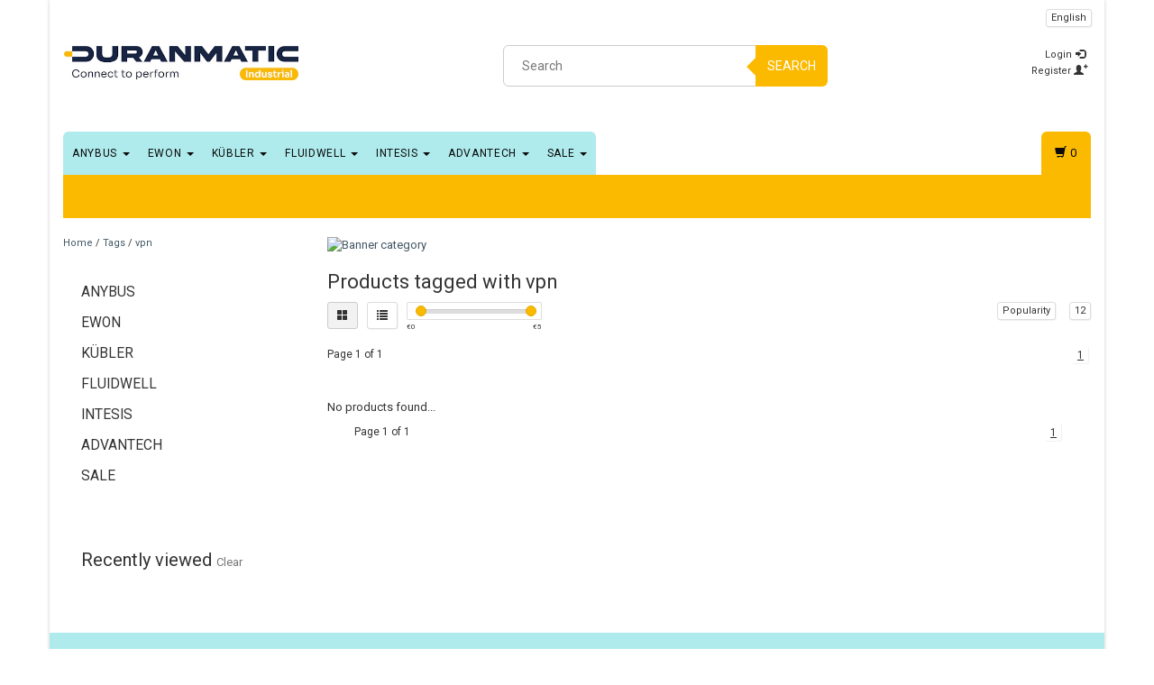

--- FILE ---
content_type: text/html;charset=utf-8
request_url: https://industrialshop.duranmatic.nl/en/tags/vpn/
body_size: 9276
content:
<!DOCTYPE html>
<html lang="en">
  <head>
    
    <meta charset="utf-8"/>
<!-- [START] 'blocks/head.rain' -->
<!--

  (c) 2008-2025 Lightspeed Netherlands B.V.
  http://www.lightspeedhq.com
  Generated: 24-11-2025 @ 01:34:41

-->
<link rel="canonical" href="https://industrialshop.duranmatic.nl/en/tags/vpn/"/>
<link rel="alternate" href="https://industrialshop.duranmatic.nl/en/index.rss" type="application/rss+xml" title="New products"/>
<meta name="robots" content="noodp,noydir"/>
<meta name="google-site-verification" content="6TD1rp9HjsEDOSbl1S70D5wgX6v4ANFn7I1Zvhk6T8M"/>
<meta property="og:url" content="https://industrialshop.duranmatic.nl/en/tags/vpn/?source=facebook"/>
<meta property="og:site_name" content="Duranmatic Industrial Webshop"/>
<meta property="og:title" content="vpn"/>
<meta property="og:description" content="The online shop for industrial products with focus on business users. Order here your EWON VPN router, Kübler encoder or counter, Toshiba Inverter or Anybus ga"/>
<!--[if lt IE 9]>
<script src="https://cdn.webshopapp.com/assets/html5shiv.js?2025-02-20"></script>
<![endif]-->
<!-- [END] 'blocks/head.rain' -->
    <title>vpn - Duranmatic Industrial Webshop</title>
    <meta name="description" content="The online shop for industrial products with focus on business users. Order here your EWON VPN router, Kübler encoder or counter, Toshiba Inverter or Anybus ga" />
    <meta name="keywords" content="vpn, Duranmatic,Kubler,kuebler,Anybus,EWON,Intesis,HMS,Winmate,gateway,wireless,bridge,bolt,remote,VPN,router, access,cosy,flexy,talk2m,frequentieregelaar,encoder,teller,timer,sleepring,webshop, netbiter ,sendix,codix" />
    <meta http-equiv="X-UA-Compatible" content="IE=edge">
    <meta name="viewport" content="width=device-width, initial-scale=1, maximum-scale=1">
    <link rel="shortcut icon" href="https://cdn.webshopapp.com/shops/222242/themes/120308/v/2276662/assets/favicon.ico?20240515154518" type="image/x-icon" />    <link rel="stylesheet" href="//fonts.googleapis.com/css?family=Roboto:400,700" type="text/css" />    <link rel="stylesheet" href="//maxcdn.bootstrapcdn.com/font-awesome/4.6.1/css/font-awesome.min.css">
    
    
    <link rel="stylesheet" href="https://cdn.webshopapp.com/assets/gui-2-0.css?2025-02-20" />
    <link rel="stylesheet" href="https://cdn.webshopapp.com/assets/gui-responsive-2-0.css?2025-02-20" />
        <link rel="stylesheet" href="https://cdn.webshopapp.com/shops/222242/themes/120308/assets/bootstrap-min.css?20250723112911" />
    <link rel="stylesheet" href="https://cdn.webshopapp.com/shops/222242/themes/120308/assets/flexslider.css?20250723112911" />
    <link rel="stylesheet" href="https://cdn.webshopapp.com/shops/222242/themes/120308/assets/navigatie.css?20250723112911" />
    <link rel="stylesheet" href="https://cdn.webshopapp.com/shops/222242/themes/120308/assets/yamm.css?20250723112911" />
    <link rel="stylesheet" href="https://cdn.webshopapp.com/shops/222242/themes/120308/assets/stylesheet.css?20250723112911" />
    <link rel="stylesheet" href="https://cdn.webshopapp.com/shops/222242/themes/120308/assets/settings.css?20250723112911" />
    <link rel="stylesheet" href="https://cdn.webshopapp.com/shops/222242/themes/120308/assets/custom.css?20250723112911" />
    
    
    <script type="text/javascript" src="//ajax.googleapis.com/ajax/libs/jquery/1.9.1/jquery.min.js"></script>
        <script type="text/javascript" src="//cdnjs.cloudflare.com/ajax/libs/gsap/1.11.4/TweenMax.min.js"></script>
        <script type="text/javascript" src="//code.jquery.com/jquery-migrate-1.2.1.js"></script>
    <script type="text/javascript" src="https://cdn.webshopapp.com/shops/222242/themes/120308/assets/jquery-flexslider-min.js?20250723112911"></script>
    
    <!-- HTML5 Shim and Respond.js IE8 support of HTML5 elements and media queries -->
    <!--[if lt IE 9]>
    <script src="//oss.maxcdn.com/html5shiv/3.7.2/html5shiv.min.js"></script>
    <script src="//oss.maxcdn.com/respond/1.4.2/respond.min.js"></script>
    <![endif]-->
    
    
 
  </head>
  
  <body >
   
    
    <div class="boxed"> 
    
     
    
    

<script type="text/javascript">
var google_tag_params = {
ecomm_prodid: [],
ecomm_pagetype: 'category',
ecomm_category: 'Products tagged with vpn',
ecomm_totalvalue: 0.00,
};
</script>

<script>
dataLayer = [{
  google_tag_params: window.google_tag_params
}];
</script>

    
    <header class="  container" data-spy="scroll">
       
            <div class="row">
        <div class="col-md-3">
          <div class="logo">
            <a href="https://industrialshop.duranmatic.nl/en/" title="Duranmatic on-line shop for EWON, Kübler, Toshiba and Anybus.">
              <img src="https://cdn.webshopapp.com/shops/222242/themes/120308/v/202931/assets/logo.png?20240402141017" alt="Duranmatic on-line shop for EWON, Kübler, Toshiba and Anybus." />
            </a>
          </div>
        </div><!--col-md-4-->
        
        <div class="col-md-4 col-md-offset-2 hidden-xs hidden-sm">
          <div class="search">
            <form class="navbar-form" role="search" action="https://industrialshop.duranmatic.nl/en/search/" method="get" id="form_search1">
              <div class="input-group">
                <input type="text" class="form-control" autocomplete="off" placeholder="Search" name="q" id="srch">
                <div class="input-group-btn">
                  <button class="btn btn-search" type="submit" title="Search" onclick="$('#form_search1').submit();">Search</button>
                  <span id="iconSpan"><img src="https://cdn.webshopapp.com/shops/222242/themes/120308/assets/cross.png?20250723112911" id="clearField" alt="clear-search-field" /></span>
                </div><!--input-group-btn-->
              </div><!--input-group-->
              <div class="autocomplete">
                <div class="arrow"></div>
                <div class="products-livesearch"></div>
                <div class="more">
                  <a href="#">View all results <span>(0)</span></a>
                </div><!--more-->
                <div class="notfound">No products found...</div>
              </div><!--autocomplete-->
            </form>
          </div><!--search-->
        </div><!--col-md-5 hidden-xs hidden-sm-->
        <div class="col-xs-12 mobiletopbar paddingsm visible-xs visible-sm">
          <div class="row">
            <div class="col-xs-7">
                            <div class="btn-group">
                <button type="button" class="btn btn-default btn-sm dropdown-toggle" data-toggle="dropdown">English <span class="caret"></span>
                </button>
                <ul class="dropdown-menu" role="menu">
                                    <li><a href="https://industrialshop.duranmatic.nl/nl/" lang="nl" title="Nederlands">Nederlands</a>
                  </li>
                                    <li><a href="https://industrialshop.duranmatic.nl/en/" lang="en" title="English">English</a>
                  </li>
                                  </ul>
              </div>
                           </div>
            <div class="col-xs-5">
              <ul class="header-links">
                                <li><a href="https://industrialshop.duranmatic.nl/en/account/" title="My account" class="btn-default btn btn-sm">Login </a></li>
                              </ul>
            </div>
          </div>
        </div>
        <div class="col-md-3 paddingsm hidden-xs hidden-sm">
          <div class="header-select">
                        <div class="btn-group">
              <button type="button" class="btn btn-default btn-xs dropdown-toggle" data-toggle="dropdown">English <span class="caret"></span>
              </button>
              <ul class="dropdown-menu" role="menu">
                                <li><a href="https://industrialshop.duranmatic.nl/nl/" lang="nl" title="Nederlands">Nederlands</a>
                </li>
                                <li><a href="https://industrialshop.duranmatic.nl/en/" lang="en" title="English">English</a>
                </li>
                              </ul>
            </div>
                       </div>
          <div class="pull-right paddinglg">
            <ul class="header-links">
                            <li><a href="https://industrialshop.duranmatic.nl/en/account/" title="My account">Login <span class="glyphicon glyphicon-log-in"></span></a></li>
              <li><a href="https://industrialshop.duranmatic.nl/en/account/register/" title="Register">Register <span class="glyphicon glyphicon-user"></span><span class="glyphicon glyphicon-plus"></span></a></li>
                          </ul>
          </div><!-- header-select -->
        </div><!-- col-md-3 -->
      </div><!-- row -->
      
            
            
            <div class="menu3laags navbar-header stickyusps" id="stickynav">
        <button id="menu-toggle" class="navbar-toggle menu-link">
          <span class="sr-only">Menu</span> 
          <span class="icon-bar"></span> 
          <span class="icon-bar"></span> 
          <span class="icon-bar"></span> 
          <span class="menutext hidden">menu</span> 
        </button>
        <div class="searchmobile">
          <form class="navbar-form" role="search" action="https://industrialshop.duranmatic.nl/en/search/" method="get" id="form_search5">
            <div class="input-group">
              <input type="text" class="form-control" autocomplete="off" placeholder="Search" name="q" id="srch-5">
              <div class="input-group-btn">
                <button class="btn btn-search" type="submit" title="Search" onclick="$('#form_search5').submit();"><span class="glyphicon glyphicon-search"></span>
                </button>
              </div>
            </div>
          </form>
        </div>
        
        <div id="menu" class="menu transitions">
          <ul class="inner">
                        <li class="has-submenu ">
              <span class="togglesub"><i class="fa fa-plus" aria-hidden="true"></i></span>              <a title="Anybus" href="https://industrialshop.duranmatic.nl/en/anybus/">Anybus <span class="caret"></span></a>
                            <ul class="sub-menu">
                                <li class="single-item2">
                                    <a title="Wireless products" href="https://industrialshop.duranmatic.nl/en/anybus/wireless-products/">Wireless products </a>
                                  </li>
                                <li class="single-item2">
                                    <a title="Gateways" href="https://industrialshop.duranmatic.nl/en/anybus/gateways/">Gateways </a>
                                  </li>
                              </ul>
                          </li>
                        <li class="has-submenu ">
              <span class="togglesub"><i class="fa fa-plus" aria-hidden="true"></i></span>              <a title="EWON" href="https://industrialshop.duranmatic.nl/en/ewon/">EWON <span class="caret"></span></a>
                            <ul class="sub-menu">
                                <li class="single-item2">
                                    <a title="Cosy - VPN router for Remote Access" href="https://industrialshop.duranmatic.nl/en/ewon/cosy-vpn-router-for-remote-access/">Cosy - VPN router for Remote Access </a>
                                  </li>
                                <li class="single-item2">
                                    <a title="Flexy - Router and Gateway" href="https://industrialshop.duranmatic.nl/en/ewon/flexy-router-and-gateway/">Flexy - Router and Gateway </a>
                                  </li>
                                <li class="single-item2">
                                    <a title="Netbiter - Remote Management" href="https://industrialshop.duranmatic.nl/en/ewon/netbiter-remote-management/">Netbiter - Remote Management </a>
                                  </li>
                              </ul>
                          </li>
                        <li class="has-submenu ">
              <span class="togglesub"><i class="fa fa-plus" aria-hidden="true"></i></span>              <a title="Kübler" href="https://industrialshop.duranmatic.nl/en/kuebler/">Kübler <span class="caret"></span></a>
                            <ul class="sub-menu">
                                <li class="has-submenu ">
                  <span class="togglesub"><i class="fa fa-plus" aria-hidden="true"></i></span>                  <a title="Encoders" href="https://industrialshop.duranmatic.nl/en/kuebler/encoders/">Encoders <span class="caret"></span></a>
                                    <ul class="sub-menu">
                                        <li class=" ">
                      <a title="Incremental encoders" href="https://industrialshop.duranmatic.nl/en/kuebler/encoders/incremental-encoders/">Incremental encoders </a>
                    </li>
                                        <li class=" ">
                      <a title="Absolute encoders" href="https://industrialshop.duranmatic.nl/en/kuebler/encoders/absolute-encoders/">Absolute encoders </a>
                    </li>
                                      </ul>
                                  </li>
                                <li class="single-item2">
                                    <a title="Inclinometers" href="https://industrialshop.duranmatic.nl/en/kuebler/inclinometers/">Inclinometers </a>
                                  </li>
                                <li class="single-item2">
                                    <a title="Draw wire encoders" href="https://industrialshop.duranmatic.nl/en/kuebler/draw-wire-encoders/">Draw wire encoders </a>
                                  </li>
                                <li class="single-item2">
                                    <a title="Sliprings" href="https://industrialshop.duranmatic.nl/en/kuebler/sliprings/">Sliprings </a>
                                  </li>
                                <li class="has-submenu ">
                  <span class="togglesub"><i class="fa fa-plus" aria-hidden="true"></i></span>                  <a title="Counting Technology" href="https://industrialshop.duranmatic.nl/en/kuebler/counting-technology/">Counting Technology <span class="caret"></span></a>
                                    <ul class="sub-menu">
                                        <li class=" ">
                      <a title="Puls counters" href="https://industrialshop.duranmatic.nl/en/kuebler/counting-technology/puls-counters/">Puls counters </a>
                    </li>
                                        <li class=" ">
                      <a title="Preset counters" href="https://industrialshop.duranmatic.nl/en/kuebler/counting-technology/preset-counters/">Preset counters </a>
                    </li>
                                        <li class=" ">
                      <a title="Hour meters/Timers" href="https://industrialshop.duranmatic.nl/en/kuebler/counting-technology/hour-meters-timers/">Hour meters/Timers </a>
                    </li>
                                        <li class=" ">
                      <a title="Tachometers/Frequency meters" href="https://industrialshop.duranmatic.nl/en/kuebler/counting-technology/tachometers-frequency-meters/">Tachometers/Frequency meters </a>
                    </li>
                                        <li class=" ">
                      <a title="Position display" href="https://industrialshop.duranmatic.nl/en/kuebler/counting-technology/position-display/">Position display </a>
                    </li>
                                        <li class=" ">
                      <a title="Multifunction Devices" href="https://industrialshop.duranmatic.nl/en/kuebler/counting-technology/multifunction-devices/">Multifunction Devices </a>
                    </li>
                                        <li class=" ">
                      <a title="Energy-time counter" href="https://industrialshop.duranmatic.nl/en/kuebler/counting-technology/energy-time-counter/">Energy-time counter </a>
                    </li>
                                        <li class=" ">
                      <a title="Process technology" href="https://industrialshop.duranmatic.nl/en/kuebler/counting-technology/process-technology/">Process technology </a>
                    </li>
                                        <li class=" ">
                      <a title="Temperature controllers" href="https://industrialshop.duranmatic.nl/en/kuebler/counting-technology/temperature-controllers/">Temperature controllers </a>
                    </li>
                                        <li class=" ">
                      <a title="Strain gauge controllers" href="https://industrialshop.duranmatic.nl/en/kuebler/counting-technology/strain-gauge-controllers/">Strain gauge controllers </a>
                    </li>
                                      </ul>
                                  </li>
                              </ul>
                          </li>
                        <li class="has-submenu ">
              <span class="togglesub"><i class="fa fa-plus" aria-hidden="true"></i></span>              <a title="Fluidwell" href="https://industrialshop.duranmatic.nl/en/fluidwell/">Fluidwell <span class="caret"></span></a>
                            <ul class="sub-menu">
                                <li class="single-item2">
                                    <a title="Flow displays / indicators" href="https://industrialshop.duranmatic.nl/en/fluidwell/flow-displays-indicators/">Flow displays / indicators </a>
                                  </li>
                                <li class="single-item2">
                                    <a title="Batch controllers" href="https://industrialshop.duranmatic.nl/en/fluidwell/batch-controllers/">Batch controllers </a>
                                  </li>
                              </ul>
                          </li>
                        <li class="has-submenu ">
              <span class="togglesub"><i class="fa fa-plus" aria-hidden="true"></i></span>              <a title="Intesis" href="https://industrialshop.duranmatic.nl/en/intesis/">Intesis <span class="caret"></span></a>
                            <ul class="sub-menu">
                                <li class="single-item2">
                                    <a title="M-Bus gateways" href="https://industrialshop.duranmatic.nl/en/intesis/m-bus-gateways/">M-Bus gateways </a>
                                  </li>
                                <li class="single-item2">
                                    <a title="Cloud Control" href="https://industrialshop.duranmatic.nl/en/intesis/cloud-control/">Cloud Control </a>
                                  </li>
                                <li class="single-item2">
                                    <a title="KNX gateways" href="https://industrialshop.duranmatic.nl/en/intesis/knx-gateways/">KNX gateways </a>
                                  </li>
                                <li class="single-item2">
                                    <a title="BACnet gateways" href="https://industrialshop.duranmatic.nl/en/intesis/bacnet-gateways/">BACnet gateways </a>
                                  </li>
                                <li class="single-item2">
                                    <a title="Modbus gateways" href="https://industrialshop.duranmatic.nl/en/intesis/modbus-gateways/">Modbus gateways </a>
                                  </li>
                                <li class="single-item2">
                                    <a title="DALI gateways" href="https://industrialshop.duranmatic.nl/en/intesis/dali-gateways/">DALI gateways </a>
                                  </li>
                                <li class="single-item2">
                                    <a title="OCPP" href="https://industrialshop.duranmatic.nl/en/intesis/ocpp/">OCPP </a>
                                  </li>
                                <li class="single-item2">
                                    <a title="AC gateways" href="https://industrialshop.duranmatic.nl/en/intesis/ac-gateways/">AC gateways </a>
                                  </li>
                              </ul>
                          </li>
                        <li class="has-submenu ">
              <span class="togglesub"><i class="fa fa-plus" aria-hidden="true"></i></span>              <a title="Advantech" href="https://industrialshop.duranmatic.nl/en/advantech/">Advantech <span class="caret"></span></a>
                            <ul class="sub-menu">
                                <li class="single-item2">
                                    <a title="ADAM I/O modules" href="https://industrialshop.duranmatic.nl/en/advantech/adam-i-o-modules/">ADAM I/O modules </a>
                                  </li>
                                <li class="single-item2">
                                    <a title="Network switches" href="https://industrialshop.duranmatic.nl/en/advantech/network-switches/">Network switches </a>
                                  </li>
                                <li class="single-item2">
                                    <a title="WISE modules" href="https://industrialshop.duranmatic.nl/en/advantech/wise-modules/">WISE modules </a>
                                  </li>
                              </ul>
                          </li>
                        <li class="has-submenu ">
              <span class="togglesub"><i class="fa fa-plus" aria-hidden="true"></i></span>              <a title="Sale" href="https://industrialshop.duranmatic.nl/en/sale/">Sale <span class="caret"></span></a>
                            <ul class="sub-menu">
                                <li class="single-item2">
                                    <a title="EATON" href="https://industrialshop.duranmatic.nl/en/sale/eaton/">EATON </a>
                                  </li>
                                <li class="single-item2">
                                    <a title="Winmate" href="https://industrialshop.duranmatic.nl/en/sale/winmate/">Winmate </a>
                                  </li>
                              </ul>
                          </li>
             
                                    </ul>
          <div id="cartContainer" class="cart-container hidden-xs hidden-sm">
            <a href="https://industrialshop.duranmatic.nl/en/cart/" title="My cart" class="cart">
              <span class="glyphicon glyphicon-shopping-cart"></span> <span class="cart-total-quantity">(0)</span>
            </a>
            <div class="view-cart col-md-3">
              
<div class="holder">
  You have no items in your shopping cart
</div>
              <div class="total">
                Grand total: <span class="pull-right"><strong>€0,00</strong></span>
                <div class="price-tax">Excl. tax                 </div>
              </div>
              <a href="https://industrialshop.duranmatic.nl/en/cart/" class="btn btn-sm btn-view">Checkout</a>
            </div>
          </div>
          <div class="stickysearch">
            <span class="glyphicon glyphicon-search"></span>
          </div><!-- stickysearch -->
          <div class="view-search hidden">
            <form class="navbar-form" role="search" action="https://industrialshop.duranmatic.nl/en/search/" method="get" id="form_search6">
              <div class="input-group">
                <input type="text" class="form-control" autocomplete="off" placeholder="Search" name="q" id="srch-6">
                <div class="input-group-btn">
                  <button class="btn btn-search" type="submit" title="Search" onclick="$('#form_search6').submit();">
                    Search
                  </button>
                </div>
              </div>
            </form>
          </div>
        </div><!-- menu -->
      </div><!-- navbar-header -->
      
      <div class="sub-bg-menu hidden-xs hidden-sm"></div>
                </header>
   
        
    <div class="container white paddingmd">
  <div class="row">
    
    <div class="col-xs-12 col-md-3">
      <div class="breadcrumbs">
        <a href="https://industrialshop.duranmatic.nl/en/" title="Home">Home</a>
                / <a href="https://industrialshop.duranmatic.nl/en/tags/">Tags</a>
                / <a href="https://industrialshop.duranmatic.nl/en/tags/vpn/">vpn</a>
              </div>
      <div class="sidebar hidden-xs hidden-sm">
        
<div class="box grey">
<ul class="nav-sidebar">
    <li><a href="https://industrialshop.duranmatic.nl/en/anybus/" title="Anybus" >Anybus</a>
      </li>
    <li><a href="https://industrialshop.duranmatic.nl/en/ewon/" title="EWON" >EWON</a>
      </li>
    <li><a href="https://industrialshop.duranmatic.nl/en/kuebler/" title="Kübler" >Kübler</a>
      </li>
    <li><a href="https://industrialshop.duranmatic.nl/en/fluidwell/" title="Fluidwell" >Fluidwell</a>
      </li>
    <li><a href="https://industrialshop.duranmatic.nl/en/intesis/" title="Intesis" >Intesis</a>
      </li>
    <li><a href="https://industrialshop.duranmatic.nl/en/advantech/" title="Advantech" >Advantech</a>
      </li>
    <li><a href="https://industrialshop.duranmatic.nl/en/sale/" title="Sale" >Sale</a>
      </li>
  </ul>
</div>
  






<div class="box grey">
    <h2>Recently viewed <a href="https://industrialshop.duranmatic.nl/en/recent/clear/" title="Clear" class="text-right small">Clear</a></h2>
    

</div>


<!--
-->      </div>
    </div>
    <div class="col-xs-12 col-md-9">
      
      <div class="row">
        <div class="col-xs-12">
          <div class="categorybanner hidden-xs hidden-sm">
                        <a href="https://industrialshop.duranmatic.nl/en/categorie-banner-en.png">             <img src="https://cdn.webshopapp.com/shops/222242/themes/120308/assets/categorie-banner-en.png?20250723112911" alt="Banner category" />            </a>                      </div>
          <div class="categorybanner visible-xs visible-sm">
                                                                      </div>
          
        </div><!--col-xs-12-->
      </div><!--row-->
      
            <h1>Products tagged with vpn</h1>
            
      <div class="filter-collection">  
                    
            <div class="col-md-6 col-sm-6 nopadding">
              <div class="btn-group">
                <a href="https://industrialshop.duranmatic.nl/en/tags/vpn/" class="btn btn-sm btn-default active">
                  <span class="glyphicon glyphicon-th-large"></span>
                </a>
              </div> 
              <div class="btn-group">
                <a href="https://industrialshop.duranmatic.nl/en/tags/vpn/?mode=list" class="btn btn-sm btn-default" style="margin-left:10px;">
                  <span class="glyphicon glyphicon-list"></span>
                </a>
              </div>
              <form action="https://industrialshop.duranmatic.nl/en/tags/vpn/" method="get" id="filter_form4" class="hidden-xs">
                <input type="hidden" name="mode" value="grid" id="filter_form_mode" />
                <input type="hidden" name="limit" value="12" id="filter_form_limit" />
                <input type="hidden" name="sort" value="popular" id="filter_form_sort" />
                <input type="hidden" name="max" value="5" id="filter_form_max" />
                <input type="hidden" name="min" value="0" id="filter_form_min" />
                <div class="sidebar-filter">
                  <div class="sidebar-filter-slider">
                    <div id="collection-filter-price" class=""></div>
                  </div>
                  <div class="sidebar-filter-range clearfix">
                    <div class="min">€<span>0</span></div>
                    <div class="max">€<span>5</span></div>
                  </div>
                </div>
              </form>
            </div>
            
            <div class="col-md-6 col-sm-6 nopadding">
              <div class="pull-right">
                
                                
                <div class="btn-group paddingrmd">
                  <button type="button" class="btn btn-xs btn-default dropdown-toggle btn-pop" data-toggle="dropdown">Popularity <span class="caret"></span>
                  </button>
                  <ul class="dropdown-menu" role="menu">
                                        <li><a href="https://industrialshop.duranmatic.nl/en/tags/vpn/" title="Popularity">Popularity</a></li>
                                        <li><a href="https://industrialshop.duranmatic.nl/en/tags/vpn/?sort=newest" title="Newest products">Newest products</a></li>
                                        <li><a href="https://industrialshop.duranmatic.nl/en/tags/vpn/?sort=lowest" title="Lowest price">Lowest price</a></li>
                                        <li><a href="https://industrialshop.duranmatic.nl/en/tags/vpn/?sort=highest" title="Highest price">Highest price</a></li>
                                        <li><a href="https://industrialshop.duranmatic.nl/en/tags/vpn/?sort=asc" title="Name ascending">Name ascending</a></li>
                                        <li><a href="https://industrialshop.duranmatic.nl/en/tags/vpn/?sort=desc" title="Name descending">Name descending</a></li>
                                      </ul>
                </div>
                
                <div class="btn-group hidden-xs">
                  <button type="button" class="btn btn-xs btn-default dropdown-toggle" data-toggle="dropdown">12 <span class="caret"></span>
                  </button>
                  <ul class="dropdown-menu" role="menu">
                                        <li><a href="https://industrialshop.duranmatic.nl/en/tags/vpn/?limit=6" title="6">6 </a></li>
                                        <li><a href="https://industrialshop.duranmatic.nl/en/tags/vpn/" title="12">12 </a></li>
                                        <li><a href="https://industrialshop.duranmatic.nl/en/tags/vpn/?limit=24" title="24">24 </a></li>
                                        <li><a href="https://industrialshop.duranmatic.nl/en/tags/vpn/?limit=36" title="36">36 </a></li>
                                      </ul>
                </div><!--btn-group-->
              </div><!--pull-right-->
              
            </div><!-- paddingtop -->
          </div>
            
                            <div class="category-pagination clearfix">
                <div class="col-sm-5 nopadding hidden-xs">Page 1 of 1</div>
                <div class="col-sm-7 col-xs-12 nopadding pull-right ">
                  <ul>
                                                                                <li class="number active"><a href="https://industrialshop.duranmatic.nl/en/tags/vpn/" rel="next">1</a></li>
                                                                              </ul>
                </div>
              </div>
            <div class="row">
              <div class="col-md-12 col-xs-12 paddingtop">
                <div class="collection clearfix">
                  
<div id="shopnow-products" class="col-md-12 white"></div>
<div id="popup-products" class="col-md-12"></div>

<div class="no-products">No products found...</div>

       
  </div>
  
                  </div>
              </div>
            <div class="col-xs-12">
                            <div class="category-pagination clearfix">
                <div class="col-sm-5 hidden-xs">Page 1 of 1</div>
                <div class="col-sm-7 col-xs-12 pull-right ">
                  <ul>
                                                                                <li class="number active"><a href="https://industrialshop.duranmatic.nl/en/tags/vpn/" rel="next">1</a></li>
                                                                              </ul>
                </div>
              </div>
            </div> 
              
                            <div class="col-md-12 col-xs-12">
                <div class="collection-content paddingmd">
                                                    </div>
              </div>
                            
            </div><!-- col-md-12-->    
          </div><!-- row -->
          </div>
            
            <script type="text/javascript">
              $(function(){
                $('#filter_form input, #filter_form select, #filter_form2 input, #filter_form2 select, #filter_form3 input, #filter_form3 select, #filter_form4 input, #filter_form4 select').change(function(){
                  $(this).closest('form').submit();
                });
                
                $("#collection-filter-price").slider({
                  range: true,
                  min: 0,
                                                     max: 5,
                                                     values: [0, 5],
                                                     step: 1,
                                                     slide: function( event, ui){
                  $('.sidebar-filter-range .min span').html(ui.values[0]);
                $('.sidebar-filter-range .max span').html(ui.values[1]);
                
                $('#filter_form_min').val(ui.values[0]);
                $('#filter_form_max').val(ui.values[1]);
              },
                stop: function(event, ui){
                $('#filter_form4').submit();
              }
                });
              });  
            </script>
            
 
                                    
<script type="text/javascript">
/*
 * V1.4.2 - Date 24-11-2015 *Verbeteringen voor HTTPS
 *
 * Changelog
 * 1.4.1 - Date 20-11-2015 *Verbeteringen voor HTTPS
 * 1.4 - Date 30-10-2015 *Ondersteuning voor HTTPS (main.js is vereist)
 * 1.3 - Date 22-05-2015 - ??
 */
$(document).ready(function() {
    $('a.popup, input.popup').click(function(event) {
        event.preventDefault();
        $(this).closest('.product').find('.messages').remove();
        var popupAttsAjax = {
            this: this,
            popupSelector: '#popup-products',
            title: $(this).attr('data-title'),
            image: $('<div>').append($(this).closest('.product').find('img.featured').clone()).html(),
            id: (this.id),
            shopId: '222242',
            shopDomain: 'https://industrialshop.duranmatic.nl/',
            shopDomainNormal: 'https://industrialshop.duranmatic.nl/en/',
            shopDomainSecure: 'https://industrialshop.duranmatic.nl/en/',
            shopB2B: '1'
        };
        if (window.location.protocol == "https:") {
          popupAttsAjax.shopDomain = popupAttsAjax.shopDomainSecure;
        } else {
          popupAttsAjax.shopDomain = popupAttsAjax.shopDomainNormal;
        }
      productPopup_init(popupAttsAjax);
    });
});

function productPopup_init(popupAttsAjax) {
    var product = $(popupAttsAjax.this).closest('.product');
    var dataStock_allow_outofstock_sale = Boolean(product.data('stock-allow_outofstock_sale'));
    var dataStock_level = product.data('stock-level');
    var containerForm = $(popupAttsAjax.this).closest('.product_configure_form');
    var ajaxAddToCartUrl = containerForm.attr('action');
    var formData = containerForm.serializeObject();
    if (typeof formData.quantity == 'undefined') {
        formData.quantity = "1";
    }
    var loadUrl = ajaxAddToCartUrl;
    var continueAjax = true;
    var errorHTML = '';
    if (dataStock_allow_outofstock_sale == true) {
        continueAjax = true;
    } 
    if (continueAjax == true) {
        $(popupAttsAjax.popupSelector).html('Loading');
        $(popupAttsAjax.popupSelector).fadeIn('fast');
        var popupHtml = '';
        popupHtml += '<a href="#" class="close"><span class="glyphicon glyphicon-remove"></span></a>';
        if (window.location.protocol == "https:") {
          loadUrl = loadUrl.replace(popupAttsAjax.shopDomainNormal, popupAttsAjax.shopDomainSecure);
        }
        $('<div id="loadedContentAdToCard"></div>').load(loadUrl, formData, function(response, status, xhr) {
            var returnPage = $(this);
            var errors = returnPage.find('.messages .error');
            var info = returnPage.find('.messages .info');
            if (status == 'error') {
                $('#popup-products').html(xhr.status + " " + xhr.statusText);
                setTimeout(function() {
                    $(popupAttsAjax.popupSelector).fadeOut('fast');
                    $(popupAttsAjax.popupSelector).html('');
                }, 2000);
            } else {
                if (errors.length > 0) {
                    popupHtml += '<div class="messages"><ul class="error">' + errors.html() + '</ul></div>';
                    $('#popup-products').html(popupHtml);
                    setTimeout(function() {
                        $(popupAttsAjax.popupSelector).fadeOut('fast');
                        $(popupAttsAjax.popupSelector).html('');
                    }, 2000);
                } else {
                    var productTitle = '';
                    if (typeof popupAttsAjax.title !== 'undefined') {
                        var productTitle = popupAttsAjax.title;
                    }
                    popupHtml += '<div class="col-md-12 text-center"><div class="title">' + productTitle + '</div></div>';
                    if (typeof popupAttsAjax.image != 'undefined') {
                        console.log(popupAttsAjax.image);
                        popupHtml += '<div class="text-center col-md-12 col-sm-12 paddingsm">' + popupAttsAjax.image + '</div>';
                    }
                    if (info.length > 0) {
                        popupHtml += '<div class="text-center col-md-12 col-sm-12 paddingsm"><div class="messages"><ul class="info">' + info.html() + '</ul></div></div>';
                    }
                    popupHtml += '<div class="text-center col-md-12 col-sm-12 paddingsm">Dit product is toegevoegd aan de winkelwagen.</div>';
                    popupHtml += '<div class="buttons text-center paddingsm">';
                    popupHtml += '<a href="https://industrialshop.duranmatic.nl/en/cart/" class="btn btn-sm btn-view checkout">Checkout</a>';
                    popupHtml += '<a href="#" class="btn btn-sm btn-view verder">Continue shopping</a>';
                    popupHtml += '</div>';
                    $('#popup-products').html(popupHtml);
                    $(popupAttsAjax.popupSelector + ' a.close, ' + popupAttsAjax.popupSelector + ' a.verder').click(function(event) {
                        event.preventDefault();
                        $(popupAttsAjax.popupSelector).fadeOut('fast');
                        $(popupAttsAjax.popupSelector).html('');
                    });
                    updateHeaderCartHTML(returnPage);
                }
            }
            $(this).remove();
        });
    }
};

function productPopup_updateHeaderCartHTML(page) {
    var newCartContent = $(page).find('#cartContainer');
    $('#cartContainer a.cart').html(newCartContent.find('a.cart').html());
    $('#cartContainer .view-cart').html(newCartContent.find('.view-cart').html());
    if (typeof updateCartContainerTotalQuantity == 'function') {
        updateCartContainerTotalQuantity();
    }
}
if ($.fn.serializeObject == undefined) {
    $.fn.serializeObject = function() {
        var o = {};
        var a = this.serializeArray();
        $.each(a, function() {
            if (o[this.name]) {
                if (!o[this.name].push) {
                    o[this.name] = [o[this.name]];
                }
                o[this.name].push(this.value || '');
            } else {
                o[this.name] = this.value || '';
            }
        });
        return o;
    };
};
</script>    <footer class="paddingsm footer container">
            <div class="row">
        <div class="col-md-4 col-sm-4">        <h4>Contact information</h4>
        Duranmatic Industrial        <br/>Robijn 800        <br/>3316 KE Dordrecht        <br/><a href="/cdn-cgi/l/email-protection#94fdfaf0e1e7e0e6fdf5f8d4f0e1e6f5faf9f5e0fdf7bafaf8"><span class="__cf_email__" data-cfemail="1b72757f6e686f69727a775b7f6e697a75767a6f7278357577">[email&#160;protected]</span></a>        <br/>+31 (0)78 6531871        <br />
        <br/>KvK nummer: 23052567        <br/>BTW nummer: NL009785280B02        </div>
        <div class="col-md-4 col-sm-4">        <h4>More information</h4>
        <ul>                         <li><a href="https://industrialshop.duranmatic.nl/en/service/referenties/" title="References">References</a>
          </li>
                      <li><a href="https://industrialshop.duranmatic.nl/en/service/faq/" title="FAQ">FAQ</a>
          </li>
                      <li><a href="https://industrialshop.duranmatic.nl/en/service/service-support/" title="Service &amp; Support">Service &amp; Support</a>
          </li>
                      <li><a href="https://industrialshop.duranmatic.nl/en/service/routebeschrijving/" title="Directions">Directions</a>
          </li>
                      <li><a href="https://industrialshop.duranmatic.nl/en/service/vacatures/" title="Jobs">Jobs</a>
          </li>
                      <li><a href="https://industrialshop.duranmatic.nl/en/service/over-duranmatic-industrial/" title="About Duranmatic">About Duranmatic</a>
          </li>
                      <li><a href="https://industrialshop.duranmatic.nl/en/service/prijs-aanvraag/" title="Quote request">Quote request</a>
          </li>
           </ul>
        </div>
         
         <div class="col-md-3 col-sm-4">        <h4>Customer service</h4>
        <ul>
                     <li><a href="https://industrialshop.duranmatic.nl/en/service/about/" title="About us">About us</a></li>
                               <li><a href="https://industrialshop.duranmatic.nl/en/service/general-terms-conditions/" title="Terms and conditions">Terms and conditions</a></li>
                               <li><a href="https://industrialshop.duranmatic.nl/en/service/disclaimer/" title="Disclaimer">Disclaimer</a></li>
                               <li><a href="https://industrialshop.duranmatic.nl/en/service/privacy-policy/" title="Privacy Policy">Privacy Policy</a></li>
                               <li><a href="https://industrialshop.duranmatic.nl/en/service/payment-methods/" title="Payment methods">Payment methods</a></li>
                               <li><a href="https://industrialshop.duranmatic.nl/en/service/shipping-returns/" title="Repairs &amp; Returns - RMA">Repairs &amp; Returns - RMA</a></li>
                               <li><a href="https://industrialshop.duranmatic.nl/en/service/" title="Customer service">Customer service</a></li>
                                                                                                                                                                               </ul>
        </div>
        </div><!-- row -->
                </footer>
        
        <div class="footer-socials paddingxs container">
                    <div class="row">
            <div class="col-md-12 text-center">
               
                            <a href="https://www.facebook.com/Duranmatic/" target="_blank"><img src="https://cdn.webshopapp.com/shops/222242/themes/120308/assets/icon-facebook.png?20250723112911" alt="Facebook" width="35"></a> 
               
              <a href="https://www.linkedin.com/company/duranmatic-b.v." target="_blank"><img src="https://cdn.webshopapp.com/shops/222242/themes/120308/assets/icon-linkedin.png?20250723112911" alt="LinkedIn" width="35"></a> 
                                        </div>
          </div><!-- row -->
                  </div>
        
        <div class="footer-sub container">
                    <div class="row">
            
            <div class="col-xs-12 col-md-4 paddingmd">
              <h4>My account</h4>
              <ul>
                <li><a href="https://industrialshop.duranmatic.nl/en/account/information/" title="Account information">Account information</a></li>
                <li><a href="https://industrialshop.duranmatic.nl/en/account/orders/" title="My orders">My orders</a></li>
                <li><a href="https://industrialshop.duranmatic.nl/en/account/tickets/" title="My tickets">My tickets</a></li>
                <li><a href="https://industrialshop.duranmatic.nl/en/account/wishlist/" title="My wishlist">My wishlist</a></li>
                 
                              </ul>
                          </div><!-- -col-md-3 -->
            <div class="col-xs-12 col-md-4 paddingmd">
              <h4>Newsletter</h4>
              <div id="newsletterbar">
                <form class="form-newsletter" action="https://industrialshop.duranmatic.nl/en/account/newsletter/" method="post">
                  <input type="hidden" name="key" value="8c17ea882d1bb7fcab7e85a542d62466" />
                  <label>Want to stay informed?
                    <br/>Join our mailing list:</label>
                  <input type="text" class="form-control" name="email" value="" placeholder="E-mail address" />
                  <button type="submit" class="btn btn-amaseo btn-news">Subscribe</button>
                </form>
              </div>
            </div><!-- -col-md-3 -->
             
            <div class="col-xs-12 col-md-4 paddingmd">
              <h4>Payment methods</h4>
              <div class="payments">              <a href="https://industrialshop.duranmatic.nl/en/service/payment-methods/" title="Payment methods">
                                <img src="https://cdn.webshopapp.com/assets/icon-payment-ideal.png?2025-02-20" alt="iDEAL" class="img-payments"  />
                                <img src="https://cdn.webshopapp.com/assets/icon-payment-invoice.png?2025-02-20" alt="Invoice" class="img-payments"  />
                                <img src="https://cdn.webshopapp.com/assets/icon-payment-paypal.png?2025-02-20" alt="PayPal" class="img-payments"  />
                                <img src="https://cdn.webshopapp.com/assets/icon-payment-mistercash.png?2025-02-20" alt="Bancontact" class="img-payments"  />
                              </a>
              </div>            </div><!-- col-md-3 -->
            
                        
          </div><!-- row -->     
          </div>
                  <div class="white container">
          <div class="col-xs-12 text-center">
            <div class="copyright paddingmd">
              © Duranmatic Industrial Webshop  | Webshop design by <a href="//www.ooseoo.com" rel="nofollow">OOSEOO</a> 
              | Powered by               <a href="https://www.lightspeedhq.com/" title="Lightspeed"  target="_blank" >Lightspeed</a>
                 
              
              
                            
              
              
            </div><!-- copyright -->
          </div>
        </div>
        
        <div class="sticky-mobile visible-xs visible-sm">
          <div class="container">
            <div class="row paddingsm">
              <div class="col-xs-9 cartbottom">
                <a href="https://industrialshop.duranmatic.nl/en/cart/" class="btn btn-md btn-view cart">
                  <span class="glyphicon glyphicon-shopping-cart"></span> <span class="cart-total-quantity">(0)</span> | €0,00
                </a>
              </div>
              <div class="col-xs-2 pull-right">
                <a href="#" class="scrollToTopSticky"><span class="glyphicon glyphicon-chevron-up"></span></a>
                <div>
                </div>
              </div>
            </div>
          </div>
        </div>
        
        
        
        
        <a href="#" class="scrollToTop hidden-xs hidden-sm" style="display: none;">
          <span class="glyphicon glyphicon-chevron-up"></span>
        </a>
        
        <!-- [START] 'blocks/body.rain' -->
<script data-cfasync="false" src="/cdn-cgi/scripts/5c5dd728/cloudflare-static/email-decode.min.js"></script><script>
(function () {
  var s = document.createElement('script');
  s.type = 'text/javascript';
  s.async = true;
  s.src = 'https://industrialshop.duranmatic.nl/en/services/stats/pageview.js';
  ( document.getElementsByTagName('head')[0] || document.getElementsByTagName('body')[0] ).appendChild(s);
})();
</script>
  
<!-- Global site tag (gtag.js) - Google Analytics -->
<script async src="https://www.googletagmanager.com/gtag/js?id=G-0SQZS917CQ"></script>
<script>
    window.dataLayer = window.dataLayer || [];
    function gtag(){dataLayer.push(arguments);}

        gtag('consent', 'default', {"ad_storage":"denied","ad_user_data":"denied","ad_personalization":"denied","analytics_storage":"denied","region":["AT","BE","BG","CH","GB","HR","CY","CZ","DK","EE","FI","FR","DE","EL","HU","IE","IT","LV","LT","LU","MT","NL","PL","PT","RO","SK","SI","ES","SE","IS","LI","NO","CA-QC"]});
    
    gtag('js', new Date());
    gtag('config', 'G-0SQZS917CQ', {
        'currency': 'EUR',
                'country': 'NL'
    });

    </script>
  <!-- Google Tag Manager -->
<script>(function(w,d,s,l,i){w[l]=w[l]||[];w[l].push({'gtm.start':
new Date().getTime(),event:'gtm.js'});var f=d.getElementsByTagName(s)[0],
j=d.createElement(s),dl=l!='dataLayer'?'&l='+l:'';j.async=true;j.src=
'https://www.googletagmanager.com/gtm.js?id='+i+dl;f.parentNode.insertBefore(j,f);
})(window,document,'script','dataLayer','GTM-WQHPH5');</script>
<!-- End Google Tag Manager -->
<!-- [END] 'blocks/body.rain' -->
        
        <script type="text/javascript" src="https://cdn.webshopapp.com/shops/222242/themes/120308/assets/bootstrap-min.js?20250723112911"></script>
        <script type="text/javascript" src="https://cdn.webshopapp.com/assets/gui.js?2025-02-20"></script>
        <script type="text/javascript" src="https://cdn.webshopapp.com/shops/222242/themes/120308/assets/jquery-ui-1-10-1.js?20250723112911"></script>
        <script type="text/javascript" src="https://cdn.webshopapp.com/shops/222242/themes/120308/assets/jquery-modal-min.js?20250723112911"></script>
        <script type="text/javascript" src="https://cdn.webshopapp.com/assets/jquery-fancybox-2-1-4.js?2025-02-20"></script>
                <script type="text/javascript" src="https://cdn.webshopapp.com/shops/222242/themes/120308/assets/gui-responsive-2-0.js?20250723112911"></script>
        <script type="text/javascript" src="https://cdn.webshopapp.com/shops/222242/themes/120308/assets/doubletaptogo.js?20250723112911"></script>
        <script type="text/javascript" src="https://cdn.webshopapp.com/shops/222242/themes/120308/assets/responsive-tabs.js?20250723112911"></script>
        <script type="text/javascript" src="https://cdn.webshopapp.com/shops/222242/themes/120308/assets/fitvids.js?20250723112911"></script>
        <script type="text/javascript" src="https://cdn.webshopapp.com/shops/222242/themes/120308/assets/main.js?20250723112911"></script>
        <script type="text/javascript" src="https://cdn.webshopapp.com/shops/222242/themes/120308/assets/masonry-pkgd-min.js?20250723112911"></script>            
        
        <script type="text/javascript">
                       
             var searchUrl = 'https://industrialshop.duranmatic.nl/en/search/';
            
            //filter toggle
            var content = $('#filtercontent');
            content.inner = $('#filtercontent .inner'); // inner div needed to get size of content when closed
            
            // css transition callback
            content.on('transitionEnd webkitTransitionEnd transitionend oTransitionEnd msTransitionEnd', function (e) {
              if (content.hasClass('open')) {
                content.css('max-height', 9999); // try setting this to 'none'... I dare you!
              }
            });
            
            $(".show-more > span").click(function () {
              $(this).html(function (i, v) {
                return v === 'Show less <span class="glyphicon glyphicon-chevron-up"></span>' ? 'Read more <span class="glyphicon glyphicon-chevron-down"></span>' : 'Show less <span class="glyphicon glyphicon-chevron-up"></span>'
                  })
                  $(".collection-content").toggleClass("long");
              });
        </script>
        
                
                
        
        </body>
        </html>

--- FILE ---
content_type: text/css; charset=UTF-8
request_url: https://cdn.webshopapp.com/shops/222242/themes/120308/assets/settings.css?20250723112911
body_size: 1137
content:
body {
  color: #333333!important;
font-family: "Roboto", Helvetica, sans-serif!important;
background:#ffffff url('background.png?20250723112911') no-repeat fixed top left!important;
font-size: 13px!important;
}
.gui-checkout .gui-progressbar ul li.gui-done a{
  color: #fbba00!important;
}

a {color: #425663;}
a:hover {color: #425663;}

.menu2laags input.form-control,
.menu3laags.navbar-header.affix .menu .view-search .form-control {
  border: 1px solid #fbba00;
}
.form-control:focus {
  border-color: #fbba00;
}
/*-------------------------------- Backgrounds */

.gui-progressbar ul li.done{background:#333333;}

.category.home, 
.hometext,
.sidebar .box{
  background: #ffffff;
}
footer {
  background: #afebed;
color: #0b0b0b;
}
footer ul li a, footer a {
  color: #0b0b0b; 
}
footer ul li a:hover {
  color: #0b0b0b;
}
.footer-socials {
  background: #fbba00;
}
.footer-sub {
  background: #ffffff;
color:#333333;
}
.usps {
  background:#f5f3f2; 
}
.banner_cart {
  background:#fbba00;
color: #fef8e5;
}
.banner_cart a {
  color: #fef8e5;
}
.sticky-mobile {
  background:#afebed;
}

header {  
  background: #ffffff url('bg-image-header.png?20250723112911')  repeat fixed center center;  
}

.gui-blog header {
  background:none;
}

/*-------------------------------- Navigatie */
.navbar-toggle:focus,
.navbar-toggle:hover,
.togglesub{
  background: #fbba00;
}

.navbar-toggle .icon-bar,
.navbar-toggle .icon-bar{
  background-color: #0b0b0b;
}
.navbar-toggle:focus .icon-bar,
.navbar-toggle:hover .icon-bar {
  background:#090909!important;
}
.togglesub{
  color:#090909!important;
}

.navbar-toggle,
.menu2laags.navbar,
.navbar-header.affix,
.navbar-header.affix .menu ul.inner,
.navbar-header.affix .menu .view-search{
  background: #afebed;
}
.menu2laags ul li a,
.menu ul li a,
a.cart:hover{
  color: #0b0b0b;
background: #afebed;
}
.menu3laags li.has-submenu .caret {
  border-top-color: #0b0b0b;
border-bottom-color: #0b0b0b;
}
.menu2laags ul.list-unstyled li a, 
.menu2laags li.active ul.list-unstyled li a, 
.menu2laags li.current ul.list-unstyled li a {
  color: #080808;
}
.menu2laags ul.list-unstyled li.active a, 
.menu2laags li.active ul.list-unstyled li.active a {
  color: #0b0b0b;
}
.flex-direction-nav a:hover {
  color: #fbba00;
}
.menu2laags ul li a:hover,
.menu2laags ul li.active a,
.menu2laags ul li ul li a,
.menu ul li a:hover,
.menu ul li a ul li a:hover,
.menu ul li.current a,
a.cart{
  color: #0b0b0b;
background: #fbba00;
}
.menu2laags .nav .open>a {
  color: #0b0b0b;
background: #afebed;
}
.scrollToTopSticky,
.scrollToTopSticky:hover{
  color: #0b0b0b;
}

.sub-bg-menu,
.yamm .dropdown.yamm-fw .dropdown-menu,
.menu ul > li > ul,
.menu ul > li > ul > li > a {
  color: #0b0b0b;
background: #fbba00;
}

.menu ul li ul li ul li a {
  background:#fbc019!important;
}

/*-------------------------------- Sliders */
.slider .slogan {
  background: #fbba00;
color: #ffffff;
}

/*-------------------------------- Category */
.category.home h2 span {
  background:#ffffff;
}
.category.home h2 {
  border-bottom:1px solid #e5e5e5; 
}
.autocomplete .price {
  color:#425663;
}
#collection-filter-price .ui-slider-handle {
  background:#fbba00;
border:1px solid #e1a700
}
.catalog .box h3 span {
  color: #fbba00;
}
.nav-tabs li.slide-line {
  background: #fbba00;
}

/*-------------------------------- Products */
.products h2 {
  background: #fbba00;
color: #0b0b0b;
}
#recproducts .flex-direction-nav a, #popproducts .flex-direction-nav a, #saleproducts .flex-direction-nav a, #popproducts-fullwidth .flex-direction-nav a, #saleproducts-fullwidth .flex-direction-nav a {
  background: #ffffff;
}
.price {
  color:#425663; 
}
.product-discounts span {
  background:#fbba00;
color: #0b0b0b;
}

/*-------------------------------- Labels */

.label-sale {
  background:#fbba00;
color: #fef8e5;
}
.label-custom {
  background:#425663;
color: #eceeef;
}

/*-------------------------------- Buttons   */

.btn-search,
.btn-news,
.btn-shopnow,
.menu2laags .stickysearch,
.menu3laags.navbar-header.affix .menu .stickysearch{
  background:#fbba00;
color: #ffffff!important;
}
.btn-news:hover,
.btn-search:hover{
  background:#e1a700;
color: #fff119!important;
}
.btn-search:before {
  border-color: transparent #fbba00;
}
.btn-search:hover:before {
  border-color: transparent #e1a700;
}
.btn-view, .gui-button-action {
  background:#fbba00!important;
color: #ffffff!important;
padding:6px 18px;
}
.btn-view:hover{
  background:#e1a700!important;
color: #fff119!important;
}
.btn-shopnow {
  background:#fbba00; 
color: #ffffff;
}
.btn-shopnow:hover{
  background:#e1a700!important;
color: #fff119!important;
}
.scrollToTop {
  background:#fbba00;
}
.topbar .glyphicon {
  color:#fbba00!important;
}

/*-------------------------------- Overig   */

.bg .border-bottom {
  border-bottom: 2px solid #ffffff;
}

@media (min-width: 786px){
  #newsletterbar {
    border-top:0;
}
.bg .border-right {
  border-right: 1px solid #ffffff;
} 

}

@media (min-width: 992px) {
  .menu ul > li > ul > li > a:hover {
    color:#0b0b0b;
background: #afebed;
}
.menu > ul > li.has-submenu > ul.sub-menu > li.has-submenu > ul.sub-menu > li a{
  border-bottom: 1px solid #fcce4c!important;
}
.menu > ul > li.has-submenu > ul.sub-menu > li.has-submenu > ul.sub-menu > li a:hover{
  background:#fbba00!important;
}
.subbg{
  background:#fbba00;
}
header, .header-links > li a {
  color: #333333!important;
}
}

--- FILE ---
content_type: text/javascript;charset=utf-8
request_url: https://industrialshop.duranmatic.nl/en/services/stats/pageview.js
body_size: -412
content:
// SEOshop 24-11-2025 01:34:42